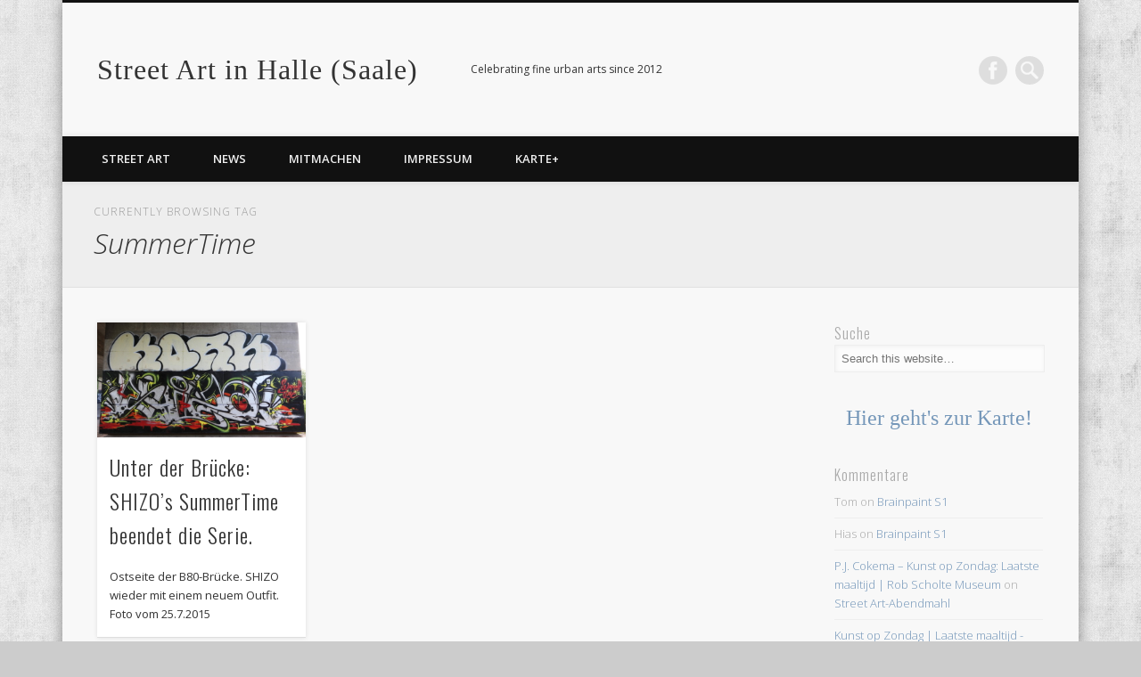

--- FILE ---
content_type: text/css
request_url: https://streetart-halle.de/wordpress/wp-content/themes/pinboard-child/style.css
body_size: 484
content:
/*
 Theme Name:   Pinboard Child
 Description:  Pinboard Child Theme
 Author:       Tom
 Template:     pinboard
 Text Domain:  pinboard-child
*/

@import url("../pinboard/style.css");
@import url('http://fonts.googleapis.com/css?family=Permanent+Marker');
/* =Theme customization starts here
-------------------------------------------------------------- */

/* {font-family: 'Shadows Into Light'} */
#site-title {font-family: 'Permanent Marker'; font-weight: 100;}

#featured-image {
    width: 100%;
    margin-left: auto;
    margin-right: auto;
}

#cta {
    font-family: 'Permanent Marker';
    font-weight: 100;
    font-size: x-large;
    text-align: center;
}

#sidebar {color: #aaa}

#post-7 h1.entry-title, #post-2882 h1.entry-title {display:none;}

ul.recent_posts_with_excerpts li {display: inline;}
ul.recent_posts_with_excerpts li.h3 {display: inline;}

h3.widget-title {font-size:medium;}

/* 
.site {max-width: 1260px;}
 */

/* 
#gm-map-1-legend {
	float:right;
	margin-right: 2.5%;
}
 */

/* #primary, #secondary, #bottom-sidebar {border: 1px solid black} */

/*
#secondary {width: 23.041666667%;}
#primary, #bottom-sidebar {width:73.104166667%;}



#bottom-sidebar {
    float:left;
    width:65.1042%;
}

.tw-recent-posts .featured-post h4 a {
    font-size: 70% !important;
}

.featured-post {
    margin: 10px 0 !important;
}

.widget-area .widget h3 {
    margin-bottom: 1em !important;
}
*/